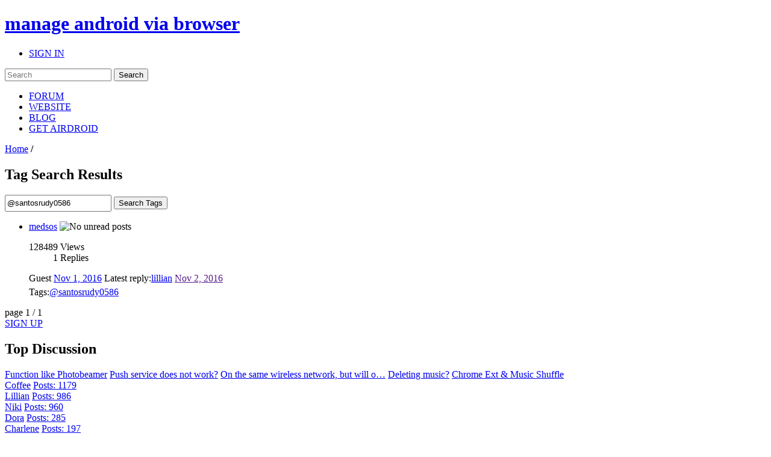

--- FILE ---
content_type: text/html; charset=utf-8
request_url: https://accounts.google.com/o/oauth2/postmessageRelay?parent=https%3A%2F%2Fforums.airdroid.com&jsh=m%3B%2F_%2Fscs%2Fabc-static%2F_%2Fjs%2Fk%3Dgapi.lb.en.2kN9-TZiXrM.O%2Fd%3D1%2Frs%3DAHpOoo_B4hu0FeWRuWHfxnZ3V0WubwN7Qw%2Fm%3D__features__
body_size: 161
content:
<!DOCTYPE html><html><head><title></title><meta http-equiv="content-type" content="text/html; charset=utf-8"><meta http-equiv="X-UA-Compatible" content="IE=edge"><meta name="viewport" content="width=device-width, initial-scale=1, minimum-scale=1, maximum-scale=1, user-scalable=0"><script src='https://ssl.gstatic.com/accounts/o/2580342461-postmessagerelay.js' nonce="CNktP-Lrhcfi0zFJdyNHzg"></script></head><body><script type="text/javascript" src="https://apis.google.com/js/rpc:shindig_random.js?onload=init" nonce="CNktP-Lrhcfi0zFJdyNHzg"></script></body></html>

--- FILE ---
content_type: text/html; charset=utf-8
request_url: https://www.google.com/recaptcha/api2/aframe
body_size: 266
content:
<!DOCTYPE HTML><html><head><meta http-equiv="content-type" content="text/html; charset=UTF-8"></head><body><script nonce="0aL-vFCBVAv1Hyvgel1SNw">/** Anti-fraud and anti-abuse applications only. See google.com/recaptcha */ try{var clients={'sodar':'https://pagead2.googlesyndication.com/pagead/sodar?'};window.addEventListener("message",function(a){try{if(a.source===window.parent){var b=JSON.parse(a.data);var c=clients[b['id']];if(c){var d=document.createElement('img');d.src=c+b['params']+'&rc='+(localStorage.getItem("rc::a")?sessionStorage.getItem("rc::b"):"");window.document.body.appendChild(d);sessionStorage.setItem("rc::e",parseInt(sessionStorage.getItem("rc::e")||0)+1);localStorage.setItem("rc::h",'1769500649711');}}}catch(b){}});window.parent.postMessage("_grecaptcha_ready", "*");}catch(b){}</script></body></html>